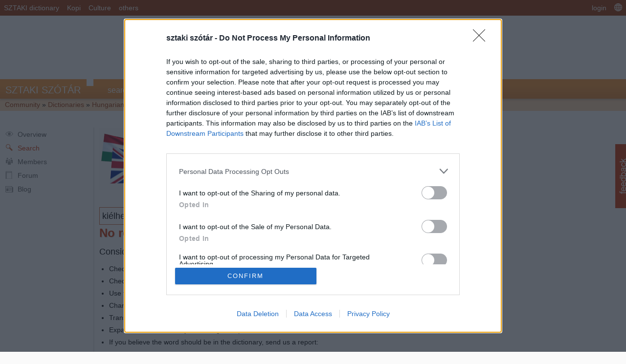

--- FILE ---
content_type: text/html; charset=utf-8
request_url: https://www.google.com/recaptcha/api2/aframe
body_size: 265
content:
<!DOCTYPE HTML><html><head><meta http-equiv="content-type" content="text/html; charset=UTF-8"></head><body><script nonce="g5NzL8tGceSuVMG0oC9sYg">/** Anti-fraud and anti-abuse applications only. See google.com/recaptcha */ try{var clients={'sodar':'https://pagead2.googlesyndication.com/pagead/sodar?'};window.addEventListener("message",function(a){try{if(a.source===window.parent){var b=JSON.parse(a.data);var c=clients[b['id']];if(c){var d=document.createElement('img');d.src=c+b['params']+'&rc='+(localStorage.getItem("rc::a")?sessionStorage.getItem("rc::b"):"");window.document.body.appendChild(d);sessionStorage.setItem("rc::e",parseInt(sessionStorage.getItem("rc::e")||0)+1);localStorage.setItem("rc::h",'1768525421881');}}}catch(b){}});window.parent.postMessage("_grecaptcha_ready", "*");}catch(b){}</script></body></html>